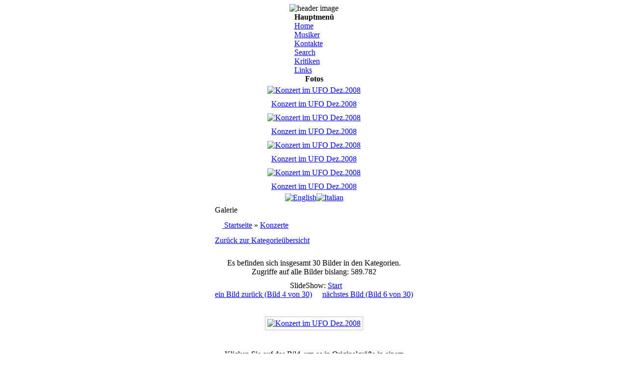

--- FILE ---
content_type: text/html
request_url: http://www.squartet.com/index.php?option=com_ponygallery&Itemid=0&func=detail&id=26
body_size: 6748
content:
<?xml version="1.0" encoding="iso-8859-1"?><!DOCTYPE html PUBLIC "-//W3C//DTD XHTML 1.0 Transitional//EN" "http://www.w3.org/TR/xhtml1/DTD/xhtml1-transitional.dtd">
<html xmlns="http://www.w3.org/1999/xhtml">
<head>
<title>Squartet - Galerie - Kategorie: Konzerte - Bild:  Konzert im UFO Dez.2008</title>
<meta name="description" content="Squartet - Jazz from Southtyrol / Jazz aus Südtirol / Jazz dall'Alto D
Adige" />
<meta name="keywords" content="Squartet, squartet, Jazz, jazz, Jazzband, jazzband, Südtirol, südtirol, Bruneck, bruneck" />
<meta name="Generator" content="Joomla! - Copyright (C) 2005 - 2007 Open Source Matters. All rights reserved." />
<meta name="robots" content="index, follow" />
<script language="javascript" type="text/javascript" src="http://www.squartet.com/components/com_ponygallery/js/ponyscript.js"></script>
<script language="javascript" type="text/javascript">
<!--
var resizeSpeed = 5;
var resizeJsImage = 1;
var borderSize = 10;
//-->
</script>
<script language="javascript" type="text/javascript" src="http://www.squartet.com/components/com_ponygallery/lightbox/lightningload.js"></script>
<script language="javascript" type="text/javascript" src="http://www.squartet.com/components/com_ponygallery/lightbox/prototype.js"></script>
<script language="javascript" type="text/javascript" src="http://www.squartet.com/components/com_ponygallery/lightbox/scriptaculous.js?load=effects"></script>
<script language="javascript" type="text/javascript" src="http://www.squartet.com/components/com_ponygallery/lightbox/lightbox.js"></script>
<link href="http://www.squartet.com/components/com_ponygallery/lightbox/lightbox.css" rel="stylesheet" type="text/css" />
<!-- Do not edit IE conditional style below -->
<!-- [if gte IE 5.5]>
<style type="text/css">
#motioncontainer {
width:expression(Math.min(this.offsetWidth, maxwidth)+'px');
}
</style>
<![endif] -->
<!-- End Conditional Style -->
<script type="text/javascript" src="http://www.squartet.com/components/com_ponygallery/js/motiongallery.js">
/***********************************************
* CMotion Image Gallery- Â© Dynamic Drive DHTML code library (www.dynamicdrive.com)
* Visit http://www.dynamicDrive.com for hundreds of DHTML scripts
* This notice must stay intact for legal use
* Modified by Jscheuer1 for autowidth and optional starting positions
***********************************************/
</script>
	<link rel="shortcut icon" href="http://www.squartet.com/images/favicon.ico" />
	<meta http-equiv="Content-Type" content="text/html; charset=iso-8859-1" />
<link href="http://www.squartet.com/templates/squartet/css/template_css.css" rel="stylesheet" type="text/css"/>
</head>
<body class="waterbody">

<div align="center">
<div id="container">
	<div id="containerbg">
			<!-- start image header -->
			<div id="imgheader">
			<img src="http://www.squartet.com/templates/squartet/images/img_header.jpg" alt="header image" />
			</div>
			<!-- end image header -->
			<div id="container_inner">
				<!-- start left column.position:left,user1 -->
				<div id="leftcol">
						<table cellpadding="0" cellspacing="0" class="moduletable">
					<tr>
				<th valign="top">
					Hauptmenü				</th>
			</tr>
					<tr>
			<td>
				
<table width="100%" border="0" cellpadding="0" cellspacing="0">
<tr align="left"><td><a href="http://www.squartet.com/index.php?option=com_frontpage&amp;Itemid=1" class="mainlevel" >Home</a></td></tr>
<tr align="left"><td><a href="http://www.squartet.com/index.php?option=com_content&amp;task=section&amp;id=1&amp;Itemid=2" class="mainlevel" >Musiker</a></td></tr>
<tr align="left"><td><a href="http://www.squartet.com/index.php?option=com_contact&amp;Itemid=3" class="mainlevel" >Kontakte</a></td></tr>
<tr align="left"><td><a href="http://www.squartet.com/index.php?option=com_search&amp;Itemid=5" class="mainlevel" >Search</a></td></tr>
<tr align="left"><td><a href="http://www.squartet.com/index.php?option=com_content&amp;task=category&amp;sectionid=3&amp;id=7&amp;Itemid=25" class="mainlevel" >Kritiken</a></td></tr>
<tr align="left"><td><a href="http://www.squartet.com/index.php?option=com_content&amp;task=category&amp;sectionid=1&amp;id=1&amp;Itemid=26" class="mainlevel" >Links</a></td></tr>
</table>			</td>
		</tr>
		</table>
				<table cellpadding="0" cellspacing="0" class="moduletable">
					<tr>
				<th valign="top">
					Fotos				</th>
			</tr>
					<tr>
			<td>
				
<style type="text/css">
<!--
  .noborder, .mod_pi_img {
    border-style: none;
   }
-->
</style>

<!-- Start modul ponyimg -->
<table width="100%" class="mod_pi_table" border="0" cellspacing="0" cellpadding="5">
 <tbody>
  <tr>
   <td style="text-align:center;vertical-align:top;">
    <a href="http://www.squartet.com/index.php?option=com_ponygallery&amp;func=detail&amp;id=27#ponyimg">
     <img src="http://www.squartet.com/components/com_ponygallery/img_thumbnails/20081219_1850185928_squartet_06_12_08_26.jpg" alt="Konzert im UFO Dez.2008" width="100" height="66" class="mod_pi_img" />
    </a>
   </td>
  </tr>
  <tr>
   <td style="text-align:center;vertical-align:top;">
    <a href="http://www.squartet.com/index.php?option=com_ponygallery&amp;func=detail&amp;id=27#ponyimg" class="mod_pi_name">
          Konzert im UFO Dez.2008
        </a><br />
      </td>
  </tr>
  <tr>
   <td style="text-align:center;vertical-align:top;">
    <a href="http://www.squartet.com/index.php?option=com_ponygallery&amp;func=detail&amp;id=6#ponyimg">
     <img src="http://www.squartet.com/components/com_ponygallery/img_thumbnails/20081219_1400439975_squartet_06_12_08_5.jpg" alt="Konzert im UFO Dez.2008" width="66" height="100" class="mod_pi_img" />
    </a>
   </td>
  </tr>
  <tr>
   <td style="text-align:center;vertical-align:top;">
    <a href="http://www.squartet.com/index.php?option=com_ponygallery&amp;func=detail&amp;id=6#ponyimg" class="mod_pi_name">
          Konzert im UFO Dez.2008
        </a><br />
      </td>
  </tr>
  <tr>
   <td style="text-align:center;vertical-align:top;">
    <a href="http://www.squartet.com/index.php?option=com_ponygallery&amp;func=detail&amp;id=13#ponyimg">
     <img src="http://www.squartet.com/components/com_ponygallery/img_thumbnails/20081219_1525952491_squartet_06_12_08_12.jpg" alt="Konzert im UFO Dez.2008" width="100" height="66" class="mod_pi_img" />
    </a>
   </td>
  </tr>
  <tr>
   <td style="text-align:center;vertical-align:top;">
    <a href="http://www.squartet.com/index.php?option=com_ponygallery&amp;func=detail&amp;id=13#ponyimg" class="mod_pi_name">
          Konzert im UFO Dez.2008
        </a><br />
      </td>
  </tr>
  <tr>
   <td style="text-align:center;vertical-align:top;">
    <a href="http://www.squartet.com/index.php?option=com_ponygallery&amp;func=detail&amp;id=2#ponyimg">
     <img src="http://www.squartet.com/components/com_ponygallery/img_thumbnails/20081219_1126485914_squartet_06_12_08_1.jpg" alt="Konzert im UFO Dez.2008" width="66" height="100" class="mod_pi_img" />
    </a>
   </td>
  </tr>
  <tr>
   <td style="text-align:center;vertical-align:top;">
    <a href="http://www.squartet.com/index.php?option=com_ponygallery&amp;func=detail&amp;id=2#ponyimg" class="mod_pi_name">
          Konzert im UFO Dez.2008
        </a><br />
      </td>
  </tr>
 </tbody>
</table>
<!-- End modul ponyimg -->

			</td>
		</tr>
		</table>
										</div>
				<!-- end left column.position:left -->
				<!-- start content top wrapper -->
								<div id="content_top_wrapper">
					<!-- start content top 1. position:user2 -->
					<div id="content_top1">
										</div>
					<!-- end content top 1 -->
					<!-- start content top 2. position:user3 -->
					<div id="content_top2">
							<table cellpadding="0" cellspacing="0" class="moduletable">
				<tr>
			<td>
				<link href="http://www.squartet.com/modules/mod_jflanguageselection.css" rel="stylesheet" type="text/css"/>
	<div class="rawimages"><span><a href="http://www.squartet.com/index.php?option=com_ponygallery&amp;Itemid=0&amp;func=detail&amp;id=26&amp;lang=en"><img src="http://www.squartet.com/images//flags/en.gif" alt="English" title="English" /></a></span><span><a href="http://www.squartet.com/index.php?option=com_ponygallery&amp;Itemid=0&amp;func=detail&amp;id=26&amp;lang=it"><img src="http://www.squartet.com/images//flags/it.gif" alt="Italian" title="Italian" /></a></span></div><!--Joom!fish V1.8.2 (2007-12-16)-->
<!-- &copy; 2003-2007 Think Network, released under the GPL. -->
<!-- More information: at http://www.joomfish.net -->			</td>
		</tr>
		</table>
							</div>
					<!-- end content top 2 -->
				</div>
								<!-- end content top wrapper -->
				<!-- start main body -->
				<div id="content_main">
								<table width="395" border="0" cellspacing="0" cellpadding="0">
				  <tr>
					<td>
					 
<style>

.gallery {
    background: white;
    color: #333333;
}

.galleryhead {
    font-family: Arial, Tahoma, Verdana, Century Gothic; 
    font-size: 14pt;
    line-height: 18px;
    font-weight: normal;
    text-align: center;
    background-color: #FFFFFF;
    color: #333333;
}

.gallerypath {
    background-color : #F0F0F0;
    color: white;
}

.gallerysectiontableheader {
    font-size: 11px;
    font-weight: normal;
    text-align: center;
    background: #F0F0F0;
    color: #333333;
    padding: 4px;
}

.gallerysectiontableentry {
    background-color : silver;
    color: white;
}

.gallerysectiontableentry1 {
    background-color : #FFFFFF;
    color: #333333;
}

.gallerysectiontableentry2 {
    background-color : #F9F9F9;
    color: #333333;
}

.smallgm {
    font-family: Tahoma, Verdana, Arial, Helvetica, sans-serif; 
    font-size: 7pt; 
    color: grey;
}

.smallgsm {
    font-family: Tahoma, Verdana, Arial, Helvetica, sans-serif; 
    font-size: 7pt; 
    color: grey;
}

.myborder {
    border-width: 1px;
    border-style: solid; 
    border-color: silver;
    padding: 4px;
    margin-right: 0px; 
    margin-left: 0px;
    margin-bottom: 4px;
}

.noborder {
    border-style: none;
}


a.gallerypathway,
a.gallerypathway:link {
  color: blue;
}

a.gallerypathway:hover {
  color: green;
}

/* Nameshield Styles */

/* MotionGallery Styles */

#motioncontainer {
  margin:0 auto;  /*Uncomment this line if you wish to center the gallery on page */
  width: 400px;/* Set to gallery width, in px or percentage */
  height: 50px;/* Set to gallery height */
}

#motioncontainer a img {
  border: 1px solid #cccccc; /* Set image border color */
}

#motioncontainer a:hover img {
  border: 1px solid navy; /* Set image border hover color */
}

#statusdiv {
  background-color: lightyellow;
  border: 1px solid gray;
  padding: 2px;
  position: absolute; /* Stop Editing Gallery Styles */
  left: -300px;
  visibility: hidden;
}

#motioncontainer a:hover {
  color: red; /* Dummy definition to overcome IE bug */
}
/* End MotionGallery Styles */


</style>

<style type="text/css">
<!--
#outerImageContainer{	background-color: white; }
#imageContainer{ padding: 10px; }
#imageDataContainer{ background-color: white; }
#overlay{ background-color: black; }
-->
</style>
<style type="text/css">
<!--
.pngfile, #lightboxImage {
 behavior: url("components/com_ponygallery/js/pngbehavior.htc");
}
#pg_photo_big {
 behavior: url("components/com_ponygallery/js/pngbehavior.htc");
}
-->
</style>
<script language="javascript" type="text/javascript">
var pg_ffwrong = "red";
var pg_padding = "10";
var pg_filenamewithjs = "1";
var pg_dhtml_border = "gray";
var pg_openjs_background = "white";
var pg_disableclick = "1";
var pg_use_code = "1";
var pg_show_title_in_dhtml = "1";
var pg_show_description_in_dhtml = "1";
//Language
var ponygallery_select_category = "Sie müssen eine Kategorie auswählen.";
var ponygallery_select_file = "Sie müssen mindestens eine Datei auswählen.";
var ponygallery_pic_must_have_title = "Das Bild muß einen Titel haben";
var ponygallery_filename_double1 = "Identische Dateien!\nIn Feld";
var ponygallery_filename_double2 = "und Feld";
var ponygallery_wrong_filename = "Falscher Dateiname!\nEs sind keine Sonderzeichen erlaubt.";
var ponygallery_wrong_extension = "Falscher Dateityp!\nNur .jpg, .jpeg, .jpe, .gif und .png sind erlaubt.";
var ponygallery_must_have_fname = "Sie müssen mindestens ein Bild auswählen.";
var ponygallery_enter_name_email = "Bitte geben Sie den Namen Ihres Freundes und dessen Email-Adresse ein!";
var ponygallery_enter_comment = "Bitte geben Sie ein Kommentar ein";
var ponygallery_enter_code = "Bitte geben Sie den Bildcode ein!";
var ponygallery_image = "Bild";
var ponygallery_of = "von";
var ponygallery_close = "Schlie&szlig;en";
var ponygallery_prev = " Zur&uuml;ck";
var ponygallery_next = "Weiter";
var ponygallery_press_esc = "(Esc)";
</script>
<script language="javascript" type="text/javascript">
<!--
    var pg_photo_hover = 0;
    document.oncontextmenu = function() {
      if(pg_photo_hover==1) {
        return false;
      }
    }
    function pg_hover() {
      pg_photo_hover = (pg_photo_hover==1) ? 0 : 1;
    }
document.onkeydown = pony_cursor_change;
var pg_comment_active = 0;
//-->
</script>
<table width="98%" cellpadding="3" cellspacing="4" border="0" align="center" class="newspane">
  <tr>
    <td class="componentheading">
      Galerie 
    </td>
  </tr>
  <tr>
    <td>
      <table width="100%" border="0" cellspacing="0" cellpadding="3">
        <tr>
          <td class="sectiontableheader" width="100%">
            <a href="http://www.squartet.com/index.php?option=com_ponygallery&amp;Itemid=0">
              <img src="http://www.squartet.com/components/com_ponygallery/images/home.png" hspace="6" border="0" align="absmiddle" alt="" />
            </a>
            <a href="http://www.squartet.com/index.php?option=com_ponygallery&amp;Itemid=0" >Startseite</a>
            &raquo; 
            <a href="http://www.squartet.com/index.php?option=com_ponygallery&amp;Itemid=0&amp;func=viewcategory&amp;catid=1" >Konzerte</a>
           </td>
        </tr>
      </table>
    </td>
  </tr>
  <tr>
    <td>
      <a href="http://www.squartet.com/index.php?option=com_ponygallery&amp;func=viewcategory&amp;catid=1&amp;Itemid=0#category">
        Zur&uuml;ck zur Kategorie&uuml;bersicht 
      </a>
    </td>
  </tr>
  <tr>
    <td>
      <br />
      <div align="center">
        Es befinden sich insgesamt 30 Bilder in den Kategorien. 
        <br />
        <div align="center">
          Zugriffe auf alle Bilder bislang: 589.782 
        </div>
      </div>
    </td>
  </tr>
  <tr>
    <td>
      <a name="ponyimg"></a>
      <table width="100%" border="0" cellspacing="0" cellpadding="0">
        <tr>
          <td colspan="2" align="center">
            <div align="center">&nbsp;
              SlideShow:
              <a href="javascript:startslideshow()">
                Start 
              </a>
            </div>
          </td>
        </tr>
        <tr>
          <td width="50%" >
            <div align="left">
            <form name="form_pg_back_link">
              <input type="hidden" name="pg_back_link" value="http://www.squartet.com/index.php?option=com_ponygallery&amp;Itemid=0&amp;func=detail&amp;id=27#ponyimg" readonly="readonly" />
            </form>
            <a href="http://www.squartet.com/index.php?option=com_ponygallery&amp;Itemid=0&amp;func=detail&amp;id=27#ponyimg">
              ein Bild zur&uuml;ck 
              (Bild 4 von 30) 
            </a>
            </div>
          </td>
          <td align="right" width="50%" >
            <div align="right" >
              <form name="form_pg_forward_link">
                <input type="hidden" name="pg_forward_link" value="http://www.squartet.com/index.php?option=com_ponygallery&amp;Itemid=0&amp;func=detail&amp;id=25#ponyimg" readonly="readonly" />
              </form>
              <a href="http://www.squartet.com/index.php?option=com_ponygallery&amp;Itemid=0&amp;func=detail&amp;id=25#ponyimg">
                n&auml;chstes Bild 
                (Bild 6 von 30) 
              </a>
            </div>
          </td>
        </tr>
      </table>
<!--      <p>&nbsp;</p>-->
           <div style="display:none;">
           <a href="http://www.squartet.com/components/com_ponygallery/img_pictures/originals/20081219_1594759600_squartet_06_12_08_29.jpg" rel="lightbox[ponygallery]" title="Konzert im UFO Dez.2008">30</a>
           <a href="http://www.squartet.com/components/com_ponygallery/img_pictures/originals/20081219_1133155605_squartet_06_12_08_28.jpg" rel="lightbox[ponygallery]" title="Konzert im UFO Dez.2008">29</a>
           <a href="http://www.squartet.com/components/com_ponygallery/img_pictures/originals/20081219_1989604482_squartet_06_12_08_27.jpg" rel="lightbox[ponygallery]" title="Konzert im UFO Dez.2008">28</a>
           <a href="http://www.squartet.com/components/com_ponygallery/img_pictures/originals/20081219_1850185928_squartet_06_12_08_26.jpg" rel="lightbox[ponygallery]" title="Konzert im UFO Dez.2008">27</a>
           <a href="http://www.squartet.com/components/com_ponygallery/img_pictures/originals/20081219_1197839066_squartet_06_12_08_25.jpg" rel="lightbox[ponygallery]" title="Konzert im UFO Dez.2008">26</a>
          </div>
      <table width="100%" border="0" cellspacing="0" cellpadding="0">
        <tr>
          <td>
            <div align="center">
              <br /><br />
              <a href="http://www.squartet.com/components/com_ponygallery/img_pictures/originals/20081219_1197839066_squartet_06_12_08_25.jpg" rel="lightbox[ponygallery]" title="Konzert im UFO Dez.2008">
                <img src="http://www.squartet.com/components/com_ponygallery/img_pictures/20081219_1197839066_squartet_06_12_08_25.jpg" class="myborder" id="pg_photo_big" style="width:246px;height:370px;" width="246" height="370"  alt="Konzert im UFO Dez.2008"  onmouseover="javascript:pg_hover();" onmouseout="javascript:pg_hover();"/>
              </a>
              <br /><br />
              <br />Klicken Sie auf das Bild, um es in Originalgr&ouml;&szlig;e in einem neuen Fenster zu sehen. 
            </div>
          </td>
        </tr>
      </table>

           <div style="display:none;">
           <a href="http://www.squartet.com/components/com_ponygallery/img_pictures/originals/20081219_1848059226_squartet_06_12_08_24.jpg" rel="lightbox[ponygallery]" title="Konzert im UFO Dez.2008">25</a>
           <a href="http://www.squartet.com/components/com_ponygallery/img_pictures/originals/20081219_2073296896_squartet_06_12_08_23.jpg" rel="lightbox[ponygallery]" title="Konzert im UFO Dez.2008">24</a>
           <a href="http://www.squartet.com/components/com_ponygallery/img_pictures/originals/20081219_1496030871_squartet_06_12_08_22.jpg" rel="lightbox[ponygallery]" title="Konzert im UFO Dez.2008">23</a>
           <a href="http://www.squartet.com/components/com_ponygallery/img_pictures/originals/20081219_1496413638_squartet_06_12_08_21.jpg" rel="lightbox[ponygallery]" title="Konzert im UFO Dez.2008">22</a>
           <a href="http://www.squartet.com/components/com_ponygallery/img_pictures/originals/20081219_2027842145_squartet_06_12_08_20.jpg" rel="lightbox[ponygallery]" title="Konzert im UFO Dez.2008">21</a>
           <a href="http://www.squartet.com/components/com_ponygallery/img_pictures/originals/20081219_1977511793_squartet_06_12_08_19.jpg" rel="lightbox[ponygallery]" title="Konzert im UFO Dez.2008">20</a>
           <a href="http://www.squartet.com/components/com_ponygallery/img_pictures/originals/20081219_2025414271_squartet_06_12_08_18.jpg" rel="lightbox[ponygallery]" title="Konzert im UFO Dez.2008">19</a>
           <a href="http://www.squartet.com/components/com_ponygallery/img_pictures/originals/20081219_1653309327_squartet_06_12_08_17.jpg" rel="lightbox[ponygallery]" title="Konzert im UFO Dez.2008">18</a>
           <a href="http://www.squartet.com/components/com_ponygallery/img_pictures/originals/20081219_1843631476_squartet_06_12_08_16.jpg" rel="lightbox[ponygallery]" title="Konzert im UFO Dez.2008">17</a>
           <a href="http://www.squartet.com/components/com_ponygallery/img_pictures/originals/20081219_1811418476_squartet_06_12_08_15.jpg" rel="lightbox[ponygallery]" title="Konzert im UFO Dez.2008">16</a>
           <a href="http://www.squartet.com/components/com_ponygallery/img_pictures/originals/20081219_1343668726_squartet_06_12_08_14.jpg" rel="lightbox[ponygallery]" title="Konzert im UFO Dez.2008">15</a>
           <a href="http://www.squartet.com/components/com_ponygallery/img_pictures/originals/20081219_1453073934_squartet_06_12_08_13.jpg" rel="lightbox[ponygallery]" title="Konzert im UFO Dez.2008">14</a>
           <a href="http://www.squartet.com/components/com_ponygallery/img_pictures/originals/20081219_1525952491_squartet_06_12_08_12.jpg" rel="lightbox[ponygallery]" title="Konzert im UFO Dez.2008">13</a>
           <a href="http://www.squartet.com/components/com_ponygallery/img_pictures/originals/20081219_2088694703_squartet_06_12_08_11.jpg" rel="lightbox[ponygallery]" title="Konzert im UFO Dez.2008">12</a>
           <a href="http://www.squartet.com/components/com_ponygallery/img_pictures/originals/20081219_1674340072_squartet_06_12_08_10.jpg" rel="lightbox[ponygallery]" title="Konzert im UFO Dez.2008">11</a>
           <a href="http://www.squartet.com/components/com_ponygallery/img_pictures/originals/20081219_1658329954_squartet_06_12_08_10.jpg" rel="lightbox[ponygallery]" title="Konzert im UFO Dez.2008">10</a>
           <a href="http://www.squartet.com/components/com_ponygallery/img_pictures/originals/20081219_1577482398_squartet_06_12_08_8.jpg" rel="lightbox[ponygallery]" title="Konzert im UFO Dez.2008">9</a>
           <a href="http://www.squartet.com/components/com_ponygallery/img_pictures/originals/20081219_1186166135_squartet_06_12_08_7.jpg" rel="lightbox[ponygallery]" title="Konzert im UFO Dez.2008">8</a>
           <a href="http://www.squartet.com/components/com_ponygallery/img_pictures/originals/20081219_1974436663_squartet_06_12_08_6.jpg" rel="lightbox[ponygallery]" title="Konzert im UFO Dez.2008">7</a>
           <a href="http://www.squartet.com/components/com_ponygallery/img_pictures/originals/20081219_1400439975_squartet_06_12_08_5.jpg" rel="lightbox[ponygallery]" title="Konzert im UFO Dez.2008">6</a>
           <a href="http://www.squartet.com/components/com_ponygallery/img_pictures/originals/20081219_1749761712_squartet_06_12_08_4.jpg" rel="lightbox[ponygallery]" title="Konzert im UFO Dez.2008">5</a>
           <a href="http://www.squartet.com/components/com_ponygallery/img_pictures/originals/20081219_1272831618_squartet_06_12_08_3.jpg" rel="lightbox[ponygallery]" title="Konzert im UFO Dez.2008">4</a>
           <a href="http://www.squartet.com/components/com_ponygallery/img_pictures/originals/20081219_1601441289_squartet_06_12_08_2.jpg" rel="lightbox[ponygallery]" title="Konzert im UFO Dez.2008">3</a>
           <a href="http://www.squartet.com/components/com_ponygallery/img_pictures/originals/20081219_1126485914_squartet_06_12_08_1.jpg" rel="lightbox[ponygallery]" title="Konzert im UFO Dez.2008">2</a>
           <a href="http://www.squartet.com/components/com_ponygallery/img_pictures/originals/20081219_1967275423_squartet_06_12_08.jpg" rel="lightbox[ponygallery]" title="Konzert im UFO Dez.2008">1</a>
          </div>
      <p />
      <table width="100%" border="0" cellspacing="1" cellpadding="1" >
        <tr>
          <td>
            <div align="center">
              <div id="motioncontainer" style="position:relative; overflow:hidden;">
                <div id="motiongallery" style="position:absolute; left:0; top:0; white-space: nowrap;">
<!--               <nobr id="trueContainer">-->
                   <div style="white-space:nowrap;" id="trueContainer">
                    <a href="http://www.squartet.com/index.php?option=com_ponygallery&amp;Itemid=0&amp;func=detail&amp;id=30#ponyimg">
                 <img src="http://www.squartet.com/components/com_ponygallery/img_thumbnails/20081219_1594759600_squartet_06_12_08_29.jpg" style="border-style:solid; border-width:1px; border-color:#FFFFFF; padding:1px; margin-top:1px;"  height="28 px" alt="Konzert im UFO Dez.2008" id="pg_mini_30" /></a>
                     <a href="http://www.squartet.com/index.php?option=com_ponygallery&amp;Itemid=0&amp;func=detail&amp;id=29#ponyimg">
                 <img src="http://www.squartet.com/components/com_ponygallery/img_thumbnails/20081219_1133155605_squartet_06_12_08_28.jpg" style="border-style:solid; border-width:1px; border-color:#FFFFFF; padding:1px; margin-top:1px;"  height="28 px" alt="Konzert im UFO Dez.2008" id="pg_mini_29" /></a>
                     <a href="http://www.squartet.com/index.php?option=com_ponygallery&amp;Itemid=0&amp;func=detail&amp;id=28#ponyimg">
                 <img src="http://www.squartet.com/components/com_ponygallery/img_thumbnails/20081219_1989604482_squartet_06_12_08_27.jpg" style="border-style:solid; border-width:1px; border-color:#FFFFFF; padding:1px; margin-top:1px;"  height="28 px" alt="Konzert im UFO Dez.2008" id="pg_mini_28" /></a>
                     <a href="http://www.squartet.com/index.php?option=com_ponygallery&amp;Itemid=0&amp;func=detail&amp;id=27#ponyimg">
                 <img src="http://www.squartet.com/components/com_ponygallery/img_thumbnails/20081219_1850185928_squartet_06_12_08_26.jpg" style="border-style:solid; border-width:1px; border-color:#FFFFFF; padding:1px; margin-top:1px;"  height="28 px" alt="Konzert im UFO Dez.2008" id="pg_mini_27" /></a>
                     <a href="http://www.squartet.com/index.php?option=com_ponygallery&amp;Itemid=0&amp;func=detail&amp;id=26#ponyimg">
                 <img src="http://www.squartet.com/components/com_ponygallery/img_thumbnails/20081219_1197839066_squartet_06_12_08_25.jpg" name="pg_mini_akt" style="border-style:solid; border-width:1px; border-color:#000000; padding:1px;" height="28 px" alt="Konzert im UFO Dez.2008" id="pg_mini_26" /></a>
                     <a href="http://www.squartet.com/index.php?option=com_ponygallery&amp;Itemid=0&amp;func=detail&amp;id=25#ponyimg">
                 <img src="http://www.squartet.com/components/com_ponygallery/img_thumbnails/20081219_1848059226_squartet_06_12_08_24.jpg" style="border-style:solid; border-width:1px; border-color:#FFFFFF; padding:1px; margin-top:1px;"  height="28 px" alt="Konzert im UFO Dez.2008" id="pg_mini_25" /></a>
                     <a href="http://www.squartet.com/index.php?option=com_ponygallery&amp;Itemid=0&amp;func=detail&amp;id=24#ponyimg">
                 <img src="http://www.squartet.com/components/com_ponygallery/img_thumbnails/20081219_2073296896_squartet_06_12_08_23.jpg" style="border-style:solid; border-width:1px; border-color:#FFFFFF; padding:1px; margin-top:1px;"  height="28 px" alt="Konzert im UFO Dez.2008" id="pg_mini_24" /></a>
                     <a href="http://www.squartet.com/index.php?option=com_ponygallery&amp;Itemid=0&amp;func=detail&amp;id=23#ponyimg">
                 <img src="http://www.squartet.com/components/com_ponygallery/img_thumbnails/20081219_1496030871_squartet_06_12_08_22.jpg" style="border-style:solid; border-width:1px; border-color:#FFFFFF; padding:1px; margin-top:1px;"  height="28 px" alt="Konzert im UFO Dez.2008" id="pg_mini_23" /></a>
                     <a href="http://www.squartet.com/index.php?option=com_ponygallery&amp;Itemid=0&amp;func=detail&amp;id=22#ponyimg">
                 <img src="http://www.squartet.com/components/com_ponygallery/img_thumbnails/20081219_1496413638_squartet_06_12_08_21.jpg" style="border-style:solid; border-width:1px; border-color:#FFFFFF; padding:1px; margin-top:1px;"  height="28 px" alt="Konzert im UFO Dez.2008" id="pg_mini_22" /></a>
                     <a href="http://www.squartet.com/index.php?option=com_ponygallery&amp;Itemid=0&amp;func=detail&amp;id=21#ponyimg">
                 <img src="http://www.squartet.com/components/com_ponygallery/img_thumbnails/20081219_2027842145_squartet_06_12_08_20.jpg" style="border-style:solid; border-width:1px; border-color:#FFFFFF; padding:1px; margin-top:1px;"  height="28 px" alt="Konzert im UFO Dez.2008" id="pg_mini_21" /></a>
                     <a href="http://www.squartet.com/index.php?option=com_ponygallery&amp;Itemid=0&amp;func=detail&amp;id=20#ponyimg">
                 <img src="http://www.squartet.com/components/com_ponygallery/img_thumbnails/20081219_1977511793_squartet_06_12_08_19.jpg" style="border-style:solid; border-width:1px; border-color:#FFFFFF; padding:1px; margin-top:1px;"  height="28 px" alt="Konzert im UFO Dez.2008" id="pg_mini_20" /></a>
                     <a href="http://www.squartet.com/index.php?option=com_ponygallery&amp;Itemid=0&amp;func=detail&amp;id=19#ponyimg">
                 <img src="http://www.squartet.com/components/com_ponygallery/img_thumbnails/20081219_2025414271_squartet_06_12_08_18.jpg" style="border-style:solid; border-width:1px; border-color:#FFFFFF; padding:1px; margin-top:1px;"  height="28 px" alt="Konzert im UFO Dez.2008" id="pg_mini_19" /></a>
                     <a href="http://www.squartet.com/index.php?option=com_ponygallery&amp;Itemid=0&amp;func=detail&amp;id=18#ponyimg">
                 <img src="http://www.squartet.com/components/com_ponygallery/img_thumbnails/20081219_1653309327_squartet_06_12_08_17.jpg" style="border-style:solid; border-width:1px; border-color:#FFFFFF; padding:1px; margin-top:1px;"  height="28 px" alt="Konzert im UFO Dez.2008" id="pg_mini_18" /></a>
                     <a href="http://www.squartet.com/index.php?option=com_ponygallery&amp;Itemid=0&amp;func=detail&amp;id=17#ponyimg">
                 <img src="http://www.squartet.com/components/com_ponygallery/img_thumbnails/20081219_1843631476_squartet_06_12_08_16.jpg" style="border-style:solid; border-width:1px; border-color:#FFFFFF; padding:1px; margin-top:1px;"  height="28 px" alt="Konzert im UFO Dez.2008" id="pg_mini_17" /></a>
                     <a href="http://www.squartet.com/index.php?option=com_ponygallery&amp;Itemid=0&amp;func=detail&amp;id=16#ponyimg">
                 <img src="http://www.squartet.com/components/com_ponygallery/img_thumbnails/20081219_1811418476_squartet_06_12_08_15.jpg" style="border-style:solid; border-width:1px; border-color:#FFFFFF; padding:1px; margin-top:1px;"  height="28 px" alt="Konzert im UFO Dez.2008" id="pg_mini_16" /></a>
                     <a href="http://www.squartet.com/index.php?option=com_ponygallery&amp;Itemid=0&amp;func=detail&amp;id=15#ponyimg">
                 <img src="http://www.squartet.com/components/com_ponygallery/img_thumbnails/20081219_1343668726_squartet_06_12_08_14.jpg" style="border-style:solid; border-width:1px; border-color:#FFFFFF; padding:1px; margin-top:1px;"  height="28 px" alt="Konzert im UFO Dez.2008" id="pg_mini_15" /></a>
                     <a href="http://www.squartet.com/index.php?option=com_ponygallery&amp;Itemid=0&amp;func=detail&amp;id=14#ponyimg">
                 <img src="http://www.squartet.com/components/com_ponygallery/img_thumbnails/20081219_1453073934_squartet_06_12_08_13.jpg" style="border-style:solid; border-width:1px; border-color:#FFFFFF; padding:1px; margin-top:1px;"  height="28 px" alt="Konzert im UFO Dez.2008" id="pg_mini_14" /></a>
                     <a href="http://www.squartet.com/index.php?option=com_ponygallery&amp;Itemid=0&amp;func=detail&amp;id=13#ponyimg">
                 <img src="http://www.squartet.com/components/com_ponygallery/img_thumbnails/20081219_1525952491_squartet_06_12_08_12.jpg" style="border-style:solid; border-width:1px; border-color:#FFFFFF; padding:1px; margin-top:1px;"  height="28 px" alt="Konzert im UFO Dez.2008" id="pg_mini_13" /></a>
                     <a href="http://www.squartet.com/index.php?option=com_ponygallery&amp;Itemid=0&amp;func=detail&amp;id=12#ponyimg">
                 <img src="http://www.squartet.com/components/com_ponygallery/img_thumbnails/20081219_2088694703_squartet_06_12_08_11.jpg" style="border-style:solid; border-width:1px; border-color:#FFFFFF; padding:1px; margin-top:1px;"  height="28 px" alt="Konzert im UFO Dez.2008" id="pg_mini_12" /></a>
                     <a href="http://www.squartet.com/index.php?option=com_ponygallery&amp;Itemid=0&amp;func=detail&amp;id=11#ponyimg">
                 <img src="http://www.squartet.com/components/com_ponygallery/img_thumbnails/20081219_1674340072_squartet_06_12_08_10.jpg" style="border-style:solid; border-width:1px; border-color:#FFFFFF; padding:1px; margin-top:1px;"  height="28 px" alt="Konzert im UFO Dez.2008" id="pg_mini_11" /></a>
                     <a href="http://www.squartet.com/index.php?option=com_ponygallery&amp;Itemid=0&amp;func=detail&amp;id=10#ponyimg">
                 <img src="http://www.squartet.com/components/com_ponygallery/img_thumbnails/20081219_1658329954_squartet_06_12_08_10.jpg" style="border-style:solid; border-width:1px; border-color:#FFFFFF; padding:1px; margin-top:1px;"  height="28 px" alt="Konzert im UFO Dez.2008" id="pg_mini_10" /></a>
                     <a href="http://www.squartet.com/index.php?option=com_ponygallery&amp;Itemid=0&amp;func=detail&amp;id=9#ponyimg">
                 <img src="http://www.squartet.com/components/com_ponygallery/img_thumbnails/20081219_1577482398_squartet_06_12_08_8.jpg" style="border-style:solid; border-width:1px; border-color:#FFFFFF; padding:1px; margin-top:1px;"  height="28 px" alt="Konzert im UFO Dez.2008" id="pg_mini_9" /></a>
                     <a href="http://www.squartet.com/index.php?option=com_ponygallery&amp;Itemid=0&amp;func=detail&amp;id=8#ponyimg">
                 <img src="http://www.squartet.com/components/com_ponygallery/img_thumbnails/20081219_1186166135_squartet_06_12_08_7.jpg" style="border-style:solid; border-width:1px; border-color:#FFFFFF; padding:1px; margin-top:1px;"  height="28 px" alt="Konzert im UFO Dez.2008" id="pg_mini_8" /></a>
                     <a href="http://www.squartet.com/index.php?option=com_ponygallery&amp;Itemid=0&amp;func=detail&amp;id=7#ponyimg">
                 <img src="http://www.squartet.com/components/com_ponygallery/img_thumbnails/20081219_1974436663_squartet_06_12_08_6.jpg" style="border-style:solid; border-width:1px; border-color:#FFFFFF; padding:1px; margin-top:1px;"  height="28 px" alt="Konzert im UFO Dez.2008" id="pg_mini_7" /></a>
                     <a href="http://www.squartet.com/index.php?option=com_ponygallery&amp;Itemid=0&amp;func=detail&amp;id=6#ponyimg">
                 <img src="http://www.squartet.com/components/com_ponygallery/img_thumbnails/20081219_1400439975_squartet_06_12_08_5.jpg" style="border-style:solid; border-width:1px; border-color:#FFFFFF; padding:1px; margin-top:1px;"  height="28 px" alt="Konzert im UFO Dez.2008" id="pg_mini_6" /></a>
                     <a href="http://www.squartet.com/index.php?option=com_ponygallery&amp;Itemid=0&amp;func=detail&amp;id=5#ponyimg">
                 <img src="http://www.squartet.com/components/com_ponygallery/img_thumbnails/20081219_1749761712_squartet_06_12_08_4.jpg" style="border-style:solid; border-width:1px; border-color:#FFFFFF; padding:1px; margin-top:1px;"  height="28 px" alt="Konzert im UFO Dez.2008" id="pg_mini_5" /></a>
                     <a href="http://www.squartet.com/index.php?option=com_ponygallery&amp;Itemid=0&amp;func=detail&amp;id=4#ponyimg">
                 <img src="http://www.squartet.com/components/com_ponygallery/img_thumbnails/20081219_1272831618_squartet_06_12_08_3.jpg" style="border-style:solid; border-width:1px; border-color:#FFFFFF; padding:1px; margin-top:1px;"  height="28 px" alt="Konzert im UFO Dez.2008" id="pg_mini_4" /></a>
                     <a href="http://www.squartet.com/index.php?option=com_ponygallery&amp;Itemid=0&amp;func=detail&amp;id=3#ponyimg">
                 <img src="http://www.squartet.com/components/com_ponygallery/img_thumbnails/20081219_1601441289_squartet_06_12_08_2.jpg" style="border-style:solid; border-width:1px; border-color:#FFFFFF; padding:1px; margin-top:1px;"  height="28 px" alt="Konzert im UFO Dez.2008" id="pg_mini_3" /></a>
                     <a href="http://www.squartet.com/index.php?option=com_ponygallery&amp;Itemid=0&amp;func=detail&amp;id=2#ponyimg">
                 <img src="http://www.squartet.com/components/com_ponygallery/img_thumbnails/20081219_1126485914_squartet_06_12_08_1.jpg" style="border-style:solid; border-width:1px; border-color:#FFFFFF; padding:1px; margin-top:1px;"  height="28 px" alt="Konzert im UFO Dez.2008" id="pg_mini_2" /></a>
                     <a href="http://www.squartet.com/index.php?option=com_ponygallery&amp;Itemid=0&amp;func=detail&amp;id=1#ponyimg">
                 <img src="http://www.squartet.com/components/com_ponygallery/img_thumbnails/20081219_1967275423_squartet_06_12_08.jpg" style="border-style:solid; border-width:1px; border-color:#FFFFFF; padding:1px; margin-top:1px;"  height="28 px" alt="Konzert im UFO Dez.2008" id="pg_mini_1" /></a>
                   </div>
<!--              </nobr>-->
                </div>
              </div>
            </div>
          </td>
        </tr>
      </table>
      <p />
      <table width="100%" border="0" cellspacing="1" cellpadding="3">
        <tr>
          <td colspan="2" class="sectiontableheader">
            <div style="text-align:center;font-weight:bold;" id="pg_photo_title">
              Konzert im UFO Dez.2008            </div>
          </td>
        </tr>
        <tr class="sectiontableentry1">
          <td width="30%" valign="top">
            <b>Beschreibung:</b>
          </td>
          <td width="70%" valign="top" id="pg_photo_description">
            &nbsp;          </td>
        </tr>
        <tr class="sectiontableentry2">
          <td width="30%" valign="top">
            <b>Datum:</b>
          </td>
          <td width="70%" valign="top" id="pg_photo_date">
            19-12-2008 17:52:30 
          </td>
        </tr>
        <tr class="sectiontableentry1">
          <td width="30%" valign="top">
            <b>Zugriffe:</b>
          </td>
          <td width="70%" valign="top" id="pg_photo_hits">
            20100 
          </td>
        </tr>
        <tr class="sectiontableentry2">
          <td width="30%" valign="top">
            <b>Dateigr&ouml;&szlig;e:</b>
          </td>
          <td width="70%" valign="top" id="pg_photo_filesize">
            81,38 KB (266 x 400 px)
          </td>
        </tr>
        <tr class="sectiontableentry1">
          <td width="30%" valign="top">
            <b>Autor:</b>
          </td>
          <td width="70%" valign="top">
           <div style="font-weight:bold;" id="pg_photo_author">
Sepp Hackhofer           </div>
          </td>
        </tr>
      </table>
      <form name="pg_slideshow_form" target=_top method="post">
        <input type="hidden" name="pg_number" value="26" readonly="readonly" />
        <input type="hidden" name="pg_slideshow" value="true" readonly="readonly" />
      </form>
      <script language = "javascript" type = "text/javascript">
      <!--
      function startslideshow() {
        document.pg_slideshow_form.submit();
      }
      //-->
      </script>
      <table width="100%" border="0" cellspacing="1" cellpadding="4">
        <tr>
          <td colspan="2" class="sectiontableheader">
            <div align="center">
              <b>Kommentare</b>
            </div>
          </td>
        </tr>
      </table>
      <a name="ponycomments"></a>
      <table width="100%" border="0" cellspacing="1" cellpadding="4">
      </table>
      <a name="ponycommentform"></a>
      <table width="100%" border="0" cellspacing="1" cellpadding="4">
        <tr class="sectiontableentry1">
          <td width="30%" valign="top">
          </td>
          <td width="70%" valign="top">
            Unregistrierten Benutzern ist es nicht gestattet, Kommentare anzulegen. Bitte registrieren Sie sich... 
          </td>
        </tr>
      </table>
      <table width="100%" border="0" cellspacing="1" cellpadding="3">
        <tr>
          <td class="sectiontableheader" colspan="2">
            <b>An einen Freund senden</b>
          </td>
        </tr>
        <tr class="sectiontableentry1">
          <td colspan="2" valign="top">
            Bitte loggen Sie sich zuerst ein...          </td>
        </tr>
      </table>
      <br />
    </td>
  </tr>
    </td>
  </tr>
  <tr>
    <td>
      <a href="http://www.squartet.com/index.php?option=com_ponygallery&amp;func=viewcategory&amp;catid=1&amp;Itemid=0#category">
        Zur&uuml;ck zur Kategorie&uuml;bersicht 
      </a>
    </td>
  </tr>
  <tr>
    <td>
      <table width="100%" border="0" cellspacing="0" cellpadding="3">
        <tr>
          <td class="sectiontableheader" width="100%">
            <a href="http://www.squartet.com/index.php?option=com_ponygallery&amp;Itemid=0">
              <img src="http://www.squartet.com/components/com_ponygallery/images/home.png" hspace="6" border="0" align="absmiddle" alt="" />
            </a>
            <a href="http://www.squartet.com/index.php?option=com_ponygallery&amp;Itemid=0" >Startseite</a>
            &raquo; 
            <a href="http://www.squartet.com/index.php?option=com_ponygallery&amp;Itemid=0&amp;func=viewcategory&amp;catid=1" >Konzerte</a>
           </td>
        </tr>
      </table>
    </td>
  </tr>
  <tr>
    <td>
      <br />
      <div align="center">
        Es befinden sich insgesamt 30 Bilder in den Kategorien. 
        <br />
        <div align="center">
          Zugriffe auf alle Bilder bislang: 589.783 
        </div>
      </div>
    </td>
  </tr>
  <tr>
    <td align = "right">
      <div align="center">
        <div style="visibility:hidden;">
          Version 2.5.1, BUILD 20080226 
        </div>
      </div>
    </td>
  </tr>
</table>
					</td>
				  </tr>
				</table>
				</div>
				<!-- end main body -->
			        <!-- start right top header. position:header -->
			        <div id="rightcol">
			        			        		<table cellpadding="0" cellspacing="0" class="moduletable">
					<tr>
				<th valign="top">
					Termine				</th>
			</tr>
					<tr>
			<td>
					<div class="moduletable">

		<span>Sorry, no events to display</span>

	</div>
			</td>
		</tr>
		</table>
				<table cellpadding="0" cellspacing="0" class="moduletable">
					<tr>
				<th valign="top">
					Downloads				</th>
			</tr>
					<tr>
			<td>
				<ul><li><a class="mod_docman_lister_link" href="http://www.squartet.com/index.php?option=com_docman&amp;Itemid=&amp;task=doc_download&amp;gid=1">CD Just so stories - Booklet</a></li><li><a class="mod_docman_lister_link" href="http://www.squartet.com/index.php?option=com_docman&amp;Itemid=&amp;task=doc_download&amp;gid=2">CD Just so stories - Inlay</a></li></ul>			</td>
		</tr>
		</table>
					        		<table cellpadding="0" cellspacing="0" class="moduletable">
				<tr>
			<td>
				
<form action="index.php?option=com_search&amp;Itemid=5" method="get">
	<div class="search">
		<input name="searchword" id="mod_search_searchword" maxlength="20" alt="search" class="inputbox" type="text" size="20" value="suchen..."  onblur="if(this.value=='') this.value='suchen...';" onfocus="if(this.value=='suchen...') this.value='';" />	</div>

	<input type="hidden" name="option" value="com_search" />
	<input type="hidden" name="Itemid" value="5" />	
</form>			</td>
		</tr>
		</table>
					        </div>
			        <!-- end right column. -->
		         </div>
		<!-- start banner. position:banner -->
		<div class="clear">
		</div>
				<div id="blackline">
		</div>
				<!-- end banner. -->
		<div class="clear">
		</div>
		<div id="bottompadding">
		</div>
	</div>
	<!-- copyright notice -->
	<div id="copyright">
	<div align="center">
	&copy; 2025 Squartet</div>

<div align="center">
	<a href="http://www.joomla.org">Joomla!</a> is Free Software released under the GNU/GPL License.</div>	</div>

</div>
</div>
</body>
</html><!-- 1766306922 -->